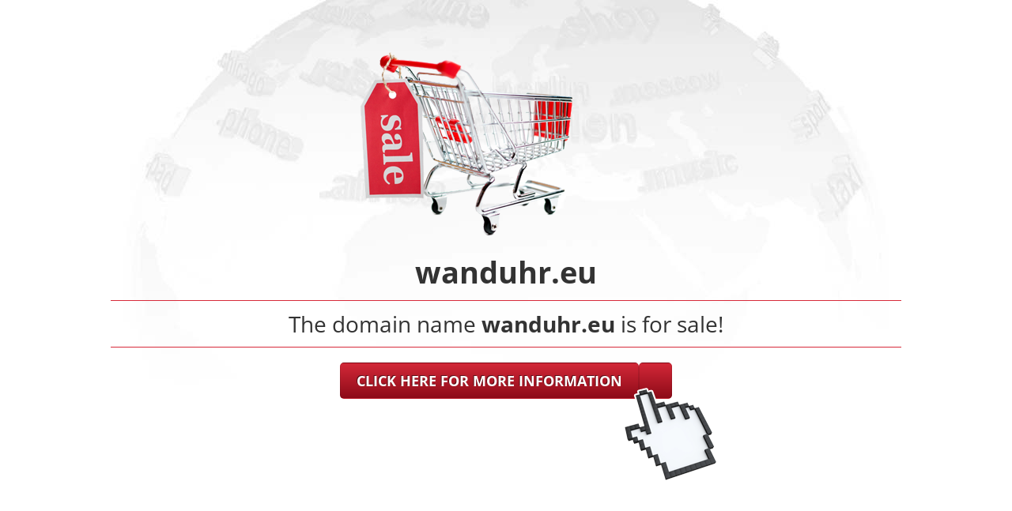

--- FILE ---
content_type: text/html; charset=utf-8
request_url: https://www.domainname.de/sale/wanduhr.eu
body_size: 2299
content:
<!DOCTYPE html PUBLIC "-//W3C//DTD XHTML 1.0 Transitional//EN" "http://www.w3.org/TR/xhtml1/DTD/xhtml1-transitional.dtd">
<html xmlns="http://www.w3.org/1999/xhtml">
<head>
<meta http-equiv="Content-Type" content="text/html; charset=utf-8" />
<title>[EN]: wanduhr.eu - wanduhr</title>
<meta name="keywords" content="[EN]: domain for sale, domain zu verkaufen, domainhandel, wanduhr.eu, wanduhr" />
<meta name="description" content="[EN]: Diese Domain steht zum Verkauf. wanduhr" />
<meta name="robots" content="noindex, nofollow, noarchive" />

    <link href="/design/dn2020/fonts.css?_=2" rel="stylesheet">

<style>
body,html,div,p,span,h1,h2,h3,h4,h5,h6,ul,li{
	margin:0;
	padding:0;
	color:#333;
	}
a{
	color:#fff;
	text-decoration:none;
	font-size:18px;
	font-family: 'Open Sans', Arial, sans-serif;
	font-weight: 700;
	text-shadow:-1px -1px rgba(0,0,0,.5);
	}
.wrapper{
	margin:0 auto;
	width:1000px;
	background-image:url(https://www.domainname.de/data/market.sl/img/_global/saleslander-bg.jpg);
	background-repeat:no-repeat;
}
.domain-sale{
	margin: 0 auto;
	width: 400px;
	padding-top: 50px;
	}
.domain-name{
	margin: 0 auto;
	width: 1000px;
	text-align: center;
	font-size: 38px;
	font-family: 'Open Sans', Arial, sans-serif;
	font-weight: 700;
	padding: 10px 0 10px 0;
	}
.domain-text{
	text-align:center;
	font-size: 28px;
	font-family: 'Open Sans', Arial, sans-serif;
	font-weight: 400;
	padding:10px 0 10px 0;
	margin-bottom:30px;
	border-top:1px solid #d72a3a;
	border-bottom:1px solid #d72a3a;
	}
.domain-kaufen-button{
	padding:10px 20px 10px 20px;
	background: #d32838; /* Old browsers */
/* IE9 SVG, needs conditional override of 'filter' to 'none' */
background: url([data-uri]);
background: -moz-linear-gradient(top,  #d32838 0%, #8d0b18 100%); /* FF3.6+ */
background: -webkit-gradient(linear, left top, left bottom, color-stop(0%,#d32838), color-stop(100%,#8d0b18)); /* Chrome,Safari4+ */
background: -webkit-linear-gradient(top,  #d32838 0%,#8d0b18 100%); /* Chrome10+,Safari5.1+ */
background: -o-linear-gradient(top,  #d32838 0%,#8d0b18 100%); /* Opera 11.10+ */
background: -ms-linear-gradient(top,  #d32838 0%,#8d0b18 100%); /* IE10+ */
background: linear-gradient(to bottom,  #d32838 0%,#8d0b18 100%); /* W3C */
filter: progid:DXImageTransform.Microsoft.gradient( startColorstr='#d32838', endColorstr='#8d0b18',GradientType=0 ); /* IE6-8 */
-moz-border-radius-topleft: 5px;
-moz-border-radius-topright:5px;
-moz-border-radius-bottomleft:5px;
-moz-border-radius-bottomright:5px;
-webkit-border-top-left-radius:5px;
-webkit-border-top-right-radius:5px;
-webkit-border-bottom-left-radius:5px;
-webkit-border-bottom-right-radius:5px;
border-top-left-radius:5px;
border-top-right-radius:5px;
border-bottom-left-radius:5px;
border-bottom-right-radius:5px;
border:1px solid rgba(0,0,0,.1);
	}
.domain-kaufen-button:hover{
background: #d10617; /* Old browsers */
/* IE9 SVG, needs conditional override of 'filter' to 'none' */
background: url([data-uri]);
background: -moz-linear-gradient(top,  #d10617 0%, #77090b 100%); /* FF3.6+ */
background: -webkit-gradient(linear, left top, left bottom, color-stop(0%,#d10617), color-stop(100%,#77090b)); /* Chrome,Safari4+ */
background: -webkit-linear-gradient(top,  #d10617 0%,#77090b 100%); /* Chrome10+,Safari5.1+ */
background: -o-linear-gradient(top,  #d10617 0%,#77090b 100%); /* Opera 11.10+ */
background: -ms-linear-gradient(top,  #d10617 0%,#77090b 100%); /* IE10+ */
background: linear-gradient(to bottom,  #d10617 0%,#77090b 100%); /* W3C */
filter: progid:DXImageTransform.Microsoft.gradient( startColorstr='#d10617', endColorstr='#77090b',GradientType=0 ); /* IE6-8 */
	}
.domain-sale-hand{
	width:140px;
	height:138px;
	padding-bottom:10px;
	padding-left:420px;
	margin-top:-10px;
	top:485px;
	z-index:10;
	}
.domain-kaufen-button1 {	padding:10px 20px 10px 20px;
	background: #d32838; /* Old browsers */
/* IE9 SVG, needs conditional override of 'filter' to 'none' */
background: url([data-uri]);
background: -moz-linear-gradient(top,  #d32838 0%, #8d0b18 100%); /* FF3.6+ */
background: -webkit-gradient(linear, left top, left bottom, color-stop(0%,#d32838), color-stop(100%,#8d0b18)); /* Chrome,Safari4+ */
background: -webkit-linear-gradient(top,  #d32838 0%,#8d0b18 100%); /* Chrome10+,Safari5.1+ */
background: -o-linear-gradient(top,  #d32838 0%,#8d0b18 100%); /* Opera 11.10+ */
background: -ms-linear-gradient(top,  #d32838 0%,#8d0b18 100%); /* IE10+ */
background: linear-gradient(to bottom,  #d32838 0%,#8d0b18 100%); /* W3C */
filter: progid:DXImageTransform.Microsoft.gradient( startColorstr='#d32838', endColorstr='#8d0b18',GradientType=0 ); /* IE6-8 */
-moz-border-radius-topleft: 5px;
-moz-border-radius-topright:5px;
-moz-border-radius-bottomleft:5px;
-moz-border-radius-bottomright:5px;
-webkit-border-top-left-radius:5px;
-webkit-border-top-right-radius:5px;
-webkit-border-bottom-left-radius:5px;
-webkit-border-bottom-right-radius:5px;
border-top-left-radius:5px;
border-top-right-radius:5px;
border-bottom-left-radius:5px;
border-bottom-right-radius:5px;
border:1px solid rgba(0,0,0,.1);
}
</style>
</head>
<body>
<div class="wrapper">
		<div class="domain-sale"><img src="https://www.domainname.de/data/market.sl/img/_global/domain-sale-cart.png" alt="[EN]: Domain wanduhr.eu steht zum Verkauf" title="[EN]: Domain wanduhr.eu steht zum Verkauf"/></div>
        <div class="domain-name">wanduhr.eu</div>
  		<div class="domain-text">The domain name <strong>wanduhr.eu</strong> is for sale!</div>
        <div align="center"><a href="https://www.domainname.de/marketplace/wanduhr.eu" class="domain-kaufen-button1">CLICK HERE FOR MORE INFORMATION</a><a href="https://www.domainname.de/marketplace/wanduhr.eu" class="domain-kaufen-button"></a>
  <div class="domain-sale-hand"><img src="https://www.domainname.de/data/market.sl/img/_global/domain-buy-hand.png" /></div></div>
</div>
<script type="text/javascript">
  (function(i,s,o,g,r,a,m){i['GoogleAnalyticsObject']=r;i[r]=i[r]||function(){
  (i[r].q=i[r].q||[]).push(arguments)},i[r].l=1*new Date();a=s.createElement(o),
  m=s.getElementsByTagName(o)[0];a.async=1;a.src=g;m.parentNode.insertBefore(a,m)
  })(window,document,'script','//www.google-analytics.com/analytics.js','ga');
  ga('create', 'UA-41752362-1', 'domainname.de');
  ga('send', 'pageview');
</script>
<script type="text/javascript">
var _gaq = _gaq || [];
_gaq.push(['_setAccount', 'UA-32767511-1']);
_gaq.push(['_trackPageview']);
(function() {
var ga = document.createElement('script'); ga.type = 'text/javascript'; ga.async = true;
ga.src = ('https:' == document.location.protocol ? 'https://ssl' : 'http://www') + '.google-analytics.com/ga.js';
var s = document.getElementsByTagName('script')[0]; s.parentNode.insertBefore(ga, s);
})();
</script>
</body>
</html>

--- FILE ---
content_type: text/css
request_url: https://www.domainname.de/design/dn2020/fonts.css?_=2
body_size: 1897
content:
/* jost-100 - latin-ext_latin */
@font-face {
  font-family: 'Jost';
  font-style: normal;
  font-weight: 100;
  src: url('/design/fonts/jost-v14-latin-ext_latin-100.eot'); /* IE9 Compat Modes */
  src: local(''),
       url('/design/fonts/jost-v14-latin-ext_latin-100.eot?#iefix') format('embedded-opentype'), /* IE6-IE8 */
       url('/design/fonts/jost-v14-latin-ext_latin-100.woff2') format('woff2'), /* Super Modern Browsers */
       url('/design/fonts/jost-v14-latin-ext_latin-100.woff') format('woff'), /* Modern Browsers */
       url('/design/fonts/jost-v14-latin-ext_latin-100.ttf') format('truetype'), /* Safari, Android, iOS */
       url('/design/fonts/jost-v14-latin-ext_latin-100.svg#Jost') format('svg'); /* Legacy iOS */
}

/* jost-200 - latin-ext_latin */
@font-face {
  font-family: 'Jost';
  font-style: normal;
  font-weight: 200;
  src: url('/design/fonts/jost-v14-latin-ext_latin-200.eot'); /* IE9 Compat Modes */
  src: local(''),
       url('/design/fonts/jost-v14-latin-ext_latin-200.eot?#iefix') format('embedded-opentype'), /* IE6-IE8 */
       url('/design/fonts/jost-v14-latin-ext_latin-200.woff2') format('woff2'), /* Super Modern Browsers */
       url('/design/fonts/jost-v14-latin-ext_latin-200.woff') format('woff'), /* Modern Browsers */
       url('/design/fonts/jost-v14-latin-ext_latin-200.ttf') format('truetype'), /* Safari, Android, iOS */
       url('/design/fonts/jost-v14-latin-ext_latin-200.svg#Jost') format('svg'); /* Legacy iOS */
}

/* jost-300 - latin-ext_latin */
@font-face {
  font-family: 'Jost';
  font-style: normal;
  font-weight: 300;
  src: url('/design/fonts/jost-v14-latin-ext_latin-300.eot'); /* IE9 Compat Modes */
  src: local(''),
       url('/design/fonts/jost-v14-latin-ext_latin-300.eot?#iefix') format('embedded-opentype'), /* IE6-IE8 */
       url('/design/fonts/jost-v14-latin-ext_latin-300.woff2') format('woff2'), /* Super Modern Browsers */
       url('/design/fonts/jost-v14-latin-ext_latin-300.woff') format('woff'), /* Modern Browsers */
       url('/design/fonts/jost-v14-latin-ext_latin-300.ttf') format('truetype'), /* Safari, Android, iOS */
       url('/design/fonts/jost-v14-latin-ext_latin-300.svg#Jost') format('svg'); /* Legacy iOS */
}

/* jost-regular - latin-ext_latin */
@font-face {
  font-family: 'Jost';
  font-style: normal;
  font-weight: 400;
  src: url('/design/fonts/jost-v14-latin-ext_latin-regular.eot'); /* IE9 Compat Modes */
  src: local(''),
       url('/design/fonts/jost-v14-latin-ext_latin-regular.eot?#iefix') format('embedded-opentype'), /* IE6-IE8 */
       url('/design/fonts/jost-v14-latin-ext_latin-regular.woff2') format('woff2'), /* Super Modern Browsers */
       url('/design/fonts/jost-v14-latin-ext_latin-regular.woff') format('woff'), /* Modern Browsers */
       url('/design/fonts/jost-v14-latin-ext_latin-regular.ttf') format('truetype'), /* Safari, Android, iOS */
       url('/design/fonts/jost-v14-latin-ext_latin-regular.svg#Jost') format('svg'); /* Legacy iOS */
}

/* jost-500 - latin-ext_latin */
@font-face {
  font-family: 'Jost';
  font-style: normal;
  font-weight: 500;
  src: url('/design/fonts/jost-v14-latin-ext_latin-500.eot'); /* IE9 Compat Modes */
  src: local(''),
       url('/design/fonts/jost-v14-latin-ext_latin-500.eot?#iefix') format('embedded-opentype'), /* IE6-IE8 */
       url('/design/fonts/jost-v14-latin-ext_latin-500.woff2') format('woff2'), /* Super Modern Browsers */
       url('/design/fonts/jost-v14-latin-ext_latin-500.woff') format('woff'), /* Modern Browsers */
       url('/design/fonts/jost-v14-latin-ext_latin-500.ttf') format('truetype'), /* Safari, Android, iOS */
       url('/design/fonts/jost-v14-latin-ext_latin-500.svg#Jost') format('svg'); /* Legacy iOS */
}

/* jost-600 - latin-ext_latin */
@font-face {
  font-family: 'Jost';
  font-style: normal;
  font-weight: 600;
  src: url('/design/fonts/jost-v14-latin-ext_latin-600.eot'); /* IE9 Compat Modes */
  src: local(''),
       url('/design/fonts/jost-v14-latin-ext_latin-600.eot?#iefix') format('embedded-opentype'), /* IE6-IE8 */
       url('/design/fonts/jost-v14-latin-ext_latin-600.woff2') format('woff2'), /* Super Modern Browsers */
       url('/design/fonts/jost-v14-latin-ext_latin-600.woff') format('woff'), /* Modern Browsers */
       url('/design/fonts/jost-v14-latin-ext_latin-600.ttf') format('truetype'), /* Safari, Android, iOS */
       url('/design/fonts/jost-v14-latin-ext_latin-600.svg#Jost') format('svg'); /* Legacy iOS */
}

/* jost-700 - latin-ext_latin */
@font-face {
  font-family: 'Jost';
  font-style: normal;
  font-weight: 700;
  src: url('/design/fonts/jost-v14-latin-ext_latin-700.eot'); /* IE9 Compat Modes */
  src: local(''),
       url('/design/fonts/jost-v14-latin-ext_latin-700.eot?#iefix') format('embedded-opentype'), /* IE6-IE8 */
       url('/design/fonts/jost-v14-latin-ext_latin-700.woff2') format('woff2'), /* Super Modern Browsers */
       url('/design/fonts/jost-v14-latin-ext_latin-700.woff') format('woff'), /* Modern Browsers */
       url('/design/fonts/jost-v14-latin-ext_latin-700.ttf') format('truetype'), /* Safari, Android, iOS */
       url('/design/fonts/jost-v14-latin-ext_latin-700.svg#Jost') format('svg'); /* Legacy iOS */
}

/* jost-800 - latin-ext_latin */
@font-face {
  font-family: 'Jost';
  font-style: normal;
  font-weight: 800;
  src: url('/design/fonts/jost-v14-latin-ext_latin-800.eot'); /* IE9 Compat Modes */
  src: local(''),
       url('/design/fonts/jost-v14-latin-ext_latin-800.eot?#iefix') format('embedded-opentype'), /* IE6-IE8 */
       url('/design/fonts/jost-v14-latin-ext_latin-800.woff2') format('woff2'), /* Super Modern Browsers */
       url('/design/fonts/jost-v14-latin-ext_latin-800.woff') format('woff'), /* Modern Browsers */
       url('/design/fonts/jost-v14-latin-ext_latin-800.ttf') format('truetype'), /* Safari, Android, iOS */
       url('/design/fonts/jost-v14-latin-ext_latin-800.svg#Jost') format('svg'); /* Legacy iOS */
}

/* jost-900 - latin-ext_latin */
@font-face {
  font-family: 'Jost';
  font-style: normal;
  font-weight: 900;
  src: url('/design/fonts/jost-v14-latin-ext_latin-900.eot'); /* IE9 Compat Modes */
  src: local(''),
       url('/design/fonts/jost-v14-latin-ext_latin-900.eot?#iefix') format('embedded-opentype'), /* IE6-IE8 */
       url('/design/fonts/jost-v14-latin-ext_latin-900.woff2') format('woff2'), /* Super Modern Browsers */
       url('/design/fonts/jost-v14-latin-ext_latin-900.woff') format('woff'), /* Modern Browsers */
       url('/design/fonts/jost-v14-latin-ext_latin-900.ttf') format('truetype'), /* Safari, Android, iOS */
       url('/design/fonts/jost-v14-latin-ext_latin-900.svg#Jost') format('svg'); /* Legacy iOS */
}

/* jost-100italic - latin-ext_latin */
@font-face {
  font-family: 'Jost';
  font-style: italic;
  font-weight: 100;
  src: url('/design/fonts/jost-v14-latin-ext_latin-100italic.eot'); /* IE9 Compat Modes */
  src: local(''),
       url('/design/fonts/jost-v14-latin-ext_latin-100italic.eot?#iefix') format('embedded-opentype'), /* IE6-IE8 */
       url('/design/fonts/jost-v14-latin-ext_latin-100italic.woff2') format('woff2'), /* Super Modern Browsers */
       url('/design/fonts/jost-v14-latin-ext_latin-100italic.woff') format('woff'), /* Modern Browsers */
       url('/design/fonts/jost-v14-latin-ext_latin-100italic.ttf') format('truetype'), /* Safari, Android, iOS */
       url('/design/fonts/jost-v14-latin-ext_latin-100italic.svg#Jost') format('svg'); /* Legacy iOS */
}

/* jost-200italic - latin-ext_latin */
@font-face {
  font-family: 'Jost';
  font-style: italic;
  font-weight: 200;
  src: url('/design/fonts/jost-v14-latin-ext_latin-200italic.eot'); /* IE9 Compat Modes */
  src: local(''),
       url('/design/fonts/jost-v14-latin-ext_latin-200italic.eot?#iefix') format('embedded-opentype'), /* IE6-IE8 */
       url('/design/fonts/jost-v14-latin-ext_latin-200italic.woff2') format('woff2'), /* Super Modern Browsers */
       url('/design/fonts/jost-v14-latin-ext_latin-200italic.woff') format('woff'), /* Modern Browsers */
       url('/design/fonts/jost-v14-latin-ext_latin-200italic.ttf') format('truetype'), /* Safari, Android, iOS */
       url('/design/fonts/jost-v14-latin-ext_latin-200italic.svg#Jost') format('svg'); /* Legacy iOS */
}

/* jost-300italic - latin-ext_latin */
@font-face {
  font-family: 'Jost';
  font-style: italic;
  font-weight: 300;
  src: url('/design/fonts/jost-v14-latin-ext_latin-300italic.eot'); /* IE9 Compat Modes */
  src: local(''),
       url('/design/fonts/jost-v14-latin-ext_latin-300italic.eot?#iefix') format('embedded-opentype'), /* IE6-IE8 */
       url('/design/fonts/jost-v14-latin-ext_latin-300italic.woff2') format('woff2'), /* Super Modern Browsers */
       url('/design/fonts/jost-v14-latin-ext_latin-300italic.woff') format('woff'), /* Modern Browsers */
       url('/design/fonts/jost-v14-latin-ext_latin-300italic.ttf') format('truetype'), /* Safari, Android, iOS */
       url('/design/fonts/jost-v14-latin-ext_latin-300italic.svg#Jost') format('svg'); /* Legacy iOS */
}

/* jost-italic - latin-ext_latin */
@font-face {
  font-family: 'Jost';
  font-style: italic;
  font-weight: 400;
  src: url('/design/fonts/jost-v14-latin-ext_latin-italic.eot'); /* IE9 Compat Modes */
  src: local(''),
       url('/design/fonts/jost-v14-latin-ext_latin-italic.eot?#iefix') format('embedded-opentype'), /* IE6-IE8 */
       url('/design/fonts/jost-v14-latin-ext_latin-italic.woff2') format('woff2'), /* Super Modern Browsers */
       url('/design/fonts/jost-v14-latin-ext_latin-italic.woff') format('woff'), /* Modern Browsers */
       url('/design/fonts/jost-v14-latin-ext_latin-italic.ttf') format('truetype'), /* Safari, Android, iOS */
       url('/design/fonts/jost-v14-latin-ext_latin-italic.svg#Jost') format('svg'); /* Legacy iOS */
}

/* jost-500italic - latin-ext_latin */
@font-face {
  font-family: 'Jost';
  font-style: italic;
  font-weight: 500;
  src: url('/design/fonts/jost-v14-latin-ext_latin-500italic.eot'); /* IE9 Compat Modes */
  src: local(''),
       url('/design/fonts/jost-v14-latin-ext_latin-500italic.eot?#iefix') format('embedded-opentype'), /* IE6-IE8 */
       url('/design/fonts/jost-v14-latin-ext_latin-500italic.woff2') format('woff2'), /* Super Modern Browsers */
       url('/design/fonts/jost-v14-latin-ext_latin-500italic.woff') format('woff'), /* Modern Browsers */
       url('/design/fonts/jost-v14-latin-ext_latin-500italic.ttf') format('truetype'), /* Safari, Android, iOS */
       url('/design/fonts/jost-v14-latin-ext_latin-500italic.svg#Jost') format('svg'); /* Legacy iOS */
}

/* jost-600italic - latin-ext_latin */
@font-face {
  font-family: 'Jost';
  font-style: italic;
  font-weight: 600;
  src: url('/design/fonts/jost-v14-latin-ext_latin-600italic.eot'); /* IE9 Compat Modes */
  src: local(''),
       url('/design/fonts/jost-v14-latin-ext_latin-600italic.eot?#iefix') format('embedded-opentype'), /* IE6-IE8 */
       url('/design/fonts/jost-v14-latin-ext_latin-600italic.woff2') format('woff2'), /* Super Modern Browsers */
       url('/design/fonts/jost-v14-latin-ext_latin-600italic.woff') format('woff'), /* Modern Browsers */
       url('/design/fonts/jost-v14-latin-ext_latin-600italic.ttf') format('truetype'), /* Safari, Android, iOS */
       url('/design/fonts/jost-v14-latin-ext_latin-600italic.svg#Jost') format('svg'); /* Legacy iOS */
}

/* jost-700italic - latin-ext_latin */
@font-face {
  font-family: 'Jost';
  font-style: italic;
  font-weight: 700;
  src: url('/design/fonts/jost-v14-latin-ext_latin-700italic.eot'); /* IE9 Compat Modes */
  src: local(''),
       url('/design/fonts/jost-v14-latin-ext_latin-700italic.eot?#iefix') format('embedded-opentype'), /* IE6-IE8 */
       url('/design/fonts/jost-v14-latin-ext_latin-700italic.woff2') format('woff2'), /* Super Modern Browsers */
       url('/design/fonts/jost-v14-latin-ext_latin-700italic.woff') format('woff'), /* Modern Browsers */
       url('/design/fonts/jost-v14-latin-ext_latin-700italic.ttf') format('truetype'), /* Safari, Android, iOS */
       url('/design/fonts/jost-v14-latin-ext_latin-700italic.svg#Jost') format('svg'); /* Legacy iOS */
}

/* jost-900italic - latin-ext_latin */
@font-face {
  font-family: 'Jost';
  font-style: italic;
  font-weight: 900;
  src: url('/design/fonts/jost-v14-latin-ext_latin-900italic.eot'); /* IE9 Compat Modes */
  src: local(''),
       url('/design/fonts/jost-v14-latin-ext_latin-900italic.eot?#iefix') format('embedded-opentype'), /* IE6-IE8 */
       url('/design/fonts/jost-v14-latin-ext_latin-900italic.woff2') format('woff2'), /* Super Modern Browsers */
       url('/design/fonts/jost-v14-latin-ext_latin-900italic.woff') format('woff'), /* Modern Browsers */
       url('/design/fonts/jost-v14-latin-ext_latin-900italic.ttf') format('truetype'), /* Safari, Android, iOS */
       url('/design/fonts/jost-v14-latin-ext_latin-900italic.svg#Jost') format('svg'); /* Legacy iOS */
}

/* jost-800italic - latin-ext_latin */
@font-face {
  font-family: 'Jost';
  font-style: italic;
  font-weight: 800;
  src: url('/design/fonts/jost-v14-latin-ext_latin-800italic.eot'); /* IE9 Compat Modes */
  src: local(''),
       url('/design/fonts/jost-v14-latin-ext_latin-800italic.eot?#iefix') format('embedded-opentype'), /* IE6-IE8 */
       url('/design/fonts/jost-v14-latin-ext_latin-800italic.woff2') format('woff2'), /* Super Modern Browsers */
       url('/design/fonts/jost-v14-latin-ext_latin-800italic.woff') format('woff'), /* Modern Browsers */
       url('/design/fonts/jost-v14-latin-ext_latin-800italic.ttf') format('truetype'), /* Safari, Android, iOS */
       url('/design/fonts/jost-v14-latin-ext_latin-800italic.svg#Jost') format('svg'); /* Legacy iOS */
}

/* nunito-200 - latin-ext_latin */
@font-face {
  font-family: 'Nunito';
  font-style: normal;
  font-weight: 200;
  src: url('/design/fonts/nunito-v25-latin-ext_latin-200.eot'); /* IE9 Compat Modes */
  src: local(''),
       url('/design/fonts/nunito-v25-latin-ext_latin-200.eot?#iefix') format('embedded-opentype'), /* IE6-IE8 */
       url('/design/fonts/nunito-v25-latin-ext_latin-200.woff2') format('woff2'), /* Super Modern Browsers */
       url('/design/fonts/nunito-v25-latin-ext_latin-200.woff') format('woff'), /* Modern Browsers */
       url('/design/fonts/nunito-v25-latin-ext_latin-200.ttf') format('truetype'), /* Safari, Android, iOS */
       url('/design/fonts/nunito-v25-latin-ext_latin-200.svg#Nunito') format('svg'); /* Legacy iOS */
}

/* nunito-300 - latin-ext_latin */
@font-face {
  font-family: 'Nunito';
  font-style: normal;
  font-weight: 300;
  src: url('/design/fonts/nunito-v25-latin-ext_latin-300.eot'); /* IE9 Compat Modes */
  src: local(''),
       url('/design/fonts/nunito-v25-latin-ext_latin-300.eot?#iefix') format('embedded-opentype'), /* IE6-IE8 */
       url('/design/fonts/nunito-v25-latin-ext_latin-300.woff2') format('woff2'), /* Super Modern Browsers */
       url('/design/fonts/nunito-v25-latin-ext_latin-300.woff') format('woff'), /* Modern Browsers */
       url('/design/fonts/nunito-v25-latin-ext_latin-300.ttf') format('truetype'), /* Safari, Android, iOS */
       url('/design/fonts/nunito-v25-latin-ext_latin-300.svg#Nunito') format('svg'); /* Legacy iOS */
}

/* nunito-regular - latin-ext_latin */
@font-face {
  font-family: 'Nunito';
  font-style: normal;
  font-weight: 400;
  src: url('/design/fonts/nunito-v25-latin-ext_latin-regular.eot'); /* IE9 Compat Modes */
  src: local(''),
       url('/design/fonts/nunito-v25-latin-ext_latin-regular.eot?#iefix') format('embedded-opentype'), /* IE6-IE8 */
       url('/design/fonts/nunito-v25-latin-ext_latin-regular.woff2') format('woff2'), /* Super Modern Browsers */
       url('/design/fonts/nunito-v25-latin-ext_latin-regular.woff') format('woff'), /* Modern Browsers */
       url('/design/fonts/nunito-v25-latin-ext_latin-regular.ttf') format('truetype'), /* Safari, Android, iOS */
       url('/design/fonts/nunito-v25-latin-ext_latin-regular.svg#Nunito') format('svg'); /* Legacy iOS */
}

/* nunito-500 - latin-ext_latin */
@font-face {
  font-family: 'Nunito';
  font-style: normal;
  font-weight: 500;
  src: url('/design/fonts/nunito-v25-latin-ext_latin-500.eot'); /* IE9 Compat Modes */
  src: local(''),
       url('/design/fonts/nunito-v25-latin-ext_latin-500.eot?#iefix') format('embedded-opentype'), /* IE6-IE8 */
       url('/design/fonts/nunito-v25-latin-ext_latin-500.woff2') format('woff2'), /* Super Modern Browsers */
       url('/design/fonts/nunito-v25-latin-ext_latin-500.woff') format('woff'), /* Modern Browsers */
       url('/design/fonts/nunito-v25-latin-ext_latin-500.ttf') format('truetype'), /* Safari, Android, iOS */
       url('/design/fonts/nunito-v25-latin-ext_latin-500.svg#Nunito') format('svg'); /* Legacy iOS */
}

/* nunito-600 - latin-ext_latin */
@font-face {
  font-family: 'Nunito';
  font-style: normal;
  font-weight: 600;
  src: url('/design/fonts/nunito-v25-latin-ext_latin-600.eot'); /* IE9 Compat Modes */
  src: local(''),
       url('/design/fonts/nunito-v25-latin-ext_latin-600.eot?#iefix') format('embedded-opentype'), /* IE6-IE8 */
       url('/design/fonts/nunito-v25-latin-ext_latin-600.woff2') format('woff2'), /* Super Modern Browsers */
       url('/design/fonts/nunito-v25-latin-ext_latin-600.woff') format('woff'), /* Modern Browsers */
       url('/design/fonts/nunito-v25-latin-ext_latin-600.ttf') format('truetype'), /* Safari, Android, iOS */
       url('/design/fonts/nunito-v25-latin-ext_latin-600.svg#Nunito') format('svg'); /* Legacy iOS */
}

/* nunito-700 - latin-ext_latin */
@font-face {
  font-family: 'Nunito';
  font-style: normal;
  font-weight: 700;
  src: url('/design/fonts/nunito-v25-latin-ext_latin-700.eot'); /* IE9 Compat Modes */
  src: local(''),
       url('/design/fonts/nunito-v25-latin-ext_latin-700.eot?#iefix') format('embedded-opentype'), /* IE6-IE8 */
       url('/design/fonts/nunito-v25-latin-ext_latin-700.woff2') format('woff2'), /* Super Modern Browsers */
       url('/design/fonts/nunito-v25-latin-ext_latin-700.woff') format('woff'), /* Modern Browsers */
       url('/design/fonts/nunito-v25-latin-ext_latin-700.ttf') format('truetype'), /* Safari, Android, iOS */
       url('/design/fonts/nunito-v25-latin-ext_latin-700.svg#Nunito') format('svg'); /* Legacy iOS */
}

/* nunito-800 - latin-ext_latin */
@font-face {
  font-family: 'Nunito';
  font-style: normal;
  font-weight: 800;
  src: url('/design/fonts/nunito-v25-latin-ext_latin-800.eot'); /* IE9 Compat Modes */
  src: local(''),
       url('/design/fonts/nunito-v25-latin-ext_latin-800.eot?#iefix') format('embedded-opentype'), /* IE6-IE8 */
       url('/design/fonts/nunito-v25-latin-ext_latin-800.woff2') format('woff2'), /* Super Modern Browsers */
       url('/design/fonts/nunito-v25-latin-ext_latin-800.woff') format('woff'), /* Modern Browsers */
       url('/design/fonts/nunito-v25-latin-ext_latin-800.ttf') format('truetype'), /* Safari, Android, iOS */
       url('/design/fonts/nunito-v25-latin-ext_latin-800.svg#Nunito') format('svg'); /* Legacy iOS */
}

/* nunito-900 - latin-ext_latin */
@font-face {
  font-family: 'Nunito';
  font-style: normal;
  font-weight: 900;
  src: url('/design/fonts/nunito-v25-latin-ext_latin-900.eot'); /* IE9 Compat Modes */
  src: local(''),
       url('/design/fonts/nunito-v25-latin-ext_latin-900.eot?#iefix') format('embedded-opentype'), /* IE6-IE8 */
       url('/design/fonts/nunito-v25-latin-ext_latin-900.woff2') format('woff2'), /* Super Modern Browsers */
       url('/design/fonts/nunito-v25-latin-ext_latin-900.woff') format('woff'), /* Modern Browsers */
       url('/design/fonts/nunito-v25-latin-ext_latin-900.ttf') format('truetype'), /* Safari, Android, iOS */
       url('/design/fonts/nunito-v25-latin-ext_latin-900.svg#Nunito') format('svg'); /* Legacy iOS */
}

/* nunito-200italic - latin-ext_latin */
@font-face {
  font-family: 'Nunito';
  font-style: italic;
  font-weight: 200;
  src: url('/design/fonts/nunito-v25-latin-ext_latin-200italic.eot'); /* IE9 Compat Modes */
  src: local(''),
       url('/design/fonts/nunito-v25-latin-ext_latin-200italic.eot?#iefix') format('embedded-opentype'), /* IE6-IE8 */
       url('/design/fonts/nunito-v25-latin-ext_latin-200italic.woff2') format('woff2'), /* Super Modern Browsers */
       url('/design/fonts/nunito-v25-latin-ext_latin-200italic.woff') format('woff'), /* Modern Browsers */
       url('/design/fonts/nunito-v25-latin-ext_latin-200italic.ttf') format('truetype'), /* Safari, Android, iOS */
       url('/design/fonts/nunito-v25-latin-ext_latin-200italic.svg#Nunito') format('svg'); /* Legacy iOS */
}

/* nunito-300italic - latin-ext_latin */
@font-face {
  font-family: 'Nunito';
  font-style: italic;
  font-weight: 300;
  src: url('/design/fonts/nunito-v25-latin-ext_latin-300italic.eot'); /* IE9 Compat Modes */
  src: local(''),
       url('/design/fonts/nunito-v25-latin-ext_latin-300italic.eot?#iefix') format('embedded-opentype'), /* IE6-IE8 */
       url('/design/fonts/nunito-v25-latin-ext_latin-300italic.woff2') format('woff2'), /* Super Modern Browsers */
       url('/design/fonts/nunito-v25-latin-ext_latin-300italic.woff') format('woff'), /* Modern Browsers */
       url('/design/fonts/nunito-v25-latin-ext_latin-300italic.ttf') format('truetype'), /* Safari, Android, iOS */
       url('/design/fonts/nunito-v25-latin-ext_latin-300italic.svg#Nunito') format('svg'); /* Legacy iOS */
}

/* nunito-italic - latin-ext_latin */
@font-face {
  font-family: 'Nunito';
  font-style: italic;
  font-weight: 400;
  src: url('/design/fonts/nunito-v25-latin-ext_latin-italic.eot'); /* IE9 Compat Modes */
  src: local(''),
       url('/design/fonts/nunito-v25-latin-ext_latin-italic.eot?#iefix') format('embedded-opentype'), /* IE6-IE8 */
       url('/design/fonts/nunito-v25-latin-ext_latin-italic.woff2') format('woff2'), /* Super Modern Browsers */
       url('/design/fonts/nunito-v25-latin-ext_latin-italic.woff') format('woff'), /* Modern Browsers */
       url('/design/fonts/nunito-v25-latin-ext_latin-italic.ttf') format('truetype'), /* Safari, Android, iOS */
       url('/design/fonts/nunito-v25-latin-ext_latin-italic.svg#Nunito') format('svg'); /* Legacy iOS */
}

/* nunito-500italic - latin-ext_latin */
@font-face {
  font-family: 'Nunito';
  font-style: italic;
  font-weight: 500;
  src: url('/design/fonts/nunito-v25-latin-ext_latin-500italic.eot'); /* IE9 Compat Modes */
  src: local(''),
       url('/design/fonts/nunito-v25-latin-ext_latin-500italic.eot?#iefix') format('embedded-opentype'), /* IE6-IE8 */
       url('/design/fonts/nunito-v25-latin-ext_latin-500italic.woff2') format('woff2'), /* Super Modern Browsers */
       url('/design/fonts/nunito-v25-latin-ext_latin-500italic.woff') format('woff'), /* Modern Browsers */
       url('/design/fonts/nunito-v25-latin-ext_latin-500italic.ttf') format('truetype'), /* Safari, Android, iOS */
       url('/design/fonts/nunito-v25-latin-ext_latin-500italic.svg#Nunito') format('svg'); /* Legacy iOS */
}

/* nunito-600italic - latin-ext_latin */
@font-face {
  font-family: 'Nunito';
  font-style: italic;
  font-weight: 600;
  src: url('/design/fonts/nunito-v25-latin-ext_latin-600italic.eot'); /* IE9 Compat Modes */
  src: local(''),
       url('/design/fonts/nunito-v25-latin-ext_latin-600italic.eot?#iefix') format('embedded-opentype'), /* IE6-IE8 */
       url('/design/fonts/nunito-v25-latin-ext_latin-600italic.woff2') format('woff2'), /* Super Modern Browsers */
       url('/design/fonts/nunito-v25-latin-ext_latin-600italic.woff') format('woff'), /* Modern Browsers */
       url('/design/fonts/nunito-v25-latin-ext_latin-600italic.ttf') format('truetype'), /* Safari, Android, iOS */
       url('/design/fonts/nunito-v25-latin-ext_latin-600italic.svg#Nunito') format('svg'); /* Legacy iOS */
}

/* nunito-700italic - latin-ext_latin */
@font-face {
  font-family: 'Nunito';
  font-style: italic;
  font-weight: 700;
  src: url('/design/fonts/nunito-v25-latin-ext_latin-700italic.eot'); /* IE9 Compat Modes */
  src: local(''),
       url('/design/fonts/nunito-v25-latin-ext_latin-700italic.eot?#iefix') format('embedded-opentype'), /* IE6-IE8 */
       url('/design/fonts/nunito-v25-latin-ext_latin-700italic.woff2') format('woff2'), /* Super Modern Browsers */
       url('/design/fonts/nunito-v25-latin-ext_latin-700italic.woff') format('woff'), /* Modern Browsers */
       url('/design/fonts/nunito-v25-latin-ext_latin-700italic.ttf') format('truetype'), /* Safari, Android, iOS */
       url('/design/fonts/nunito-v25-latin-ext_latin-700italic.svg#Nunito') format('svg'); /* Legacy iOS */
}

/* nunito-800italic - latin-ext_latin */
@font-face {
  font-family: 'Nunito';
  font-style: italic;
  font-weight: 800;
  src: url('/design/fonts/nunito-v25-latin-ext_latin-800italic.eot'); /* IE9 Compat Modes */
  src: local(''),
       url('/design/fonts/nunito-v25-latin-ext_latin-800italic.eot?#iefix') format('embedded-opentype'), /* IE6-IE8 */
       url('/design/fonts/nunito-v25-latin-ext_latin-800italic.woff2') format('woff2'), /* Super Modern Browsers */
       url('/design/fonts/nunito-v25-latin-ext_latin-800italic.woff') format('woff'), /* Modern Browsers */
       url('/design/fonts/nunito-v25-latin-ext_latin-800italic.ttf') format('truetype'), /* Safari, Android, iOS */
       url('/design/fonts/nunito-v25-latin-ext_latin-800italic.svg#Nunito') format('svg'); /* Legacy iOS */
}

/* nunito-900italic - latin-ext_latin */
@font-face {
  font-family: 'Nunito';
  font-style: italic;
  font-weight: 900;
  src: url('/design/fonts/nunito-v25-latin-ext_latin-900italic.eot'); /* IE9 Compat Modes */
  src: local(''),
       url('/design/fonts/nunito-v25-latin-ext_latin-900italic.eot?#iefix') format('embedded-opentype'), /* IE6-IE8 */
       url('/design/fonts/nunito-v25-latin-ext_latin-900italic.woff2') format('woff2'), /* Super Modern Browsers */
       url('/design/fonts/nunito-v25-latin-ext_latin-900italic.woff') format('woff'), /* Modern Browsers */
       url('/design/fonts/nunito-v25-latin-ext_latin-900italic.ttf') format('truetype'), /* Safari, Android, iOS */
       url('/design/fonts/nunito-v25-latin-ext_latin-900italic.svg#Nunito') format('svg'); /* Legacy iOS */
}


/* montserrat-100 - latin-ext_latin */
@font-face {
  font-family: 'Montserrat';
  font-style: normal;
  font-weight: 100;
  src: url('/design/fonts/montserrat-v25-latin-ext_latin-100.eot'); /* IE9 Compat Modes */
  src: local(''),
       url('/design/fonts/montserrat-v25-latin-ext_latin-100.eot?#iefix') format('embedded-opentype'), /* IE6-IE8 */
       url('/design/fonts/montserrat-v25-latin-ext_latin-100.woff2') format('woff2'), /* Super Modern Browsers */
       url('/design/fonts/montserrat-v25-latin-ext_latin-100.woff') format('woff'), /* Modern Browsers */
       url('/design/fonts/montserrat-v25-latin-ext_latin-100.ttf') format('truetype'), /* Safari, Android, iOS */
       url('/design/fonts/montserrat-v25-latin-ext_latin-100.svg#Montserrat') format('svg'); /* Legacy iOS */
}

/* montserrat-200 - latin-ext_latin */
@font-face {
  font-family: 'Montserrat';
  font-style: normal;
  font-weight: 200;
  src: url('/design/fonts/montserrat-v25-latin-ext_latin-200.eot'); /* IE9 Compat Modes */
  src: local(''),
       url('/design/fonts/montserrat-v25-latin-ext_latin-200.eot?#iefix') format('embedded-opentype'), /* IE6-IE8 */
       url('/design/fonts/montserrat-v25-latin-ext_latin-200.woff2') format('woff2'), /* Super Modern Browsers */
       url('/design/fonts/montserrat-v25-latin-ext_latin-200.woff') format('woff'), /* Modern Browsers */
       url('/design/fonts/montserrat-v25-latin-ext_latin-200.ttf') format('truetype'), /* Safari, Android, iOS */
       url('/design/fonts/montserrat-v25-latin-ext_latin-200.svg#Montserrat') format('svg'); /* Legacy iOS */
}

/* montserrat-300 - latin-ext_latin */
@font-face {
  font-family: 'Montserrat';
  font-style: normal;
  font-weight: 300;
  src: url('/design/fonts/montserrat-v25-latin-ext_latin-300.eot'); /* IE9 Compat Modes */
  src: local(''),
       url('/design/fonts/montserrat-v25-latin-ext_latin-300.eot?#iefix') format('embedded-opentype'), /* IE6-IE8 */
       url('/design/fonts/montserrat-v25-latin-ext_latin-300.woff2') format('woff2'), /* Super Modern Browsers */
       url('/design/fonts/montserrat-v25-latin-ext_latin-300.woff') format('woff'), /* Modern Browsers */
       url('/design/fonts/montserrat-v25-latin-ext_latin-300.ttf') format('truetype'), /* Safari, Android, iOS */
       url('/design/fonts/montserrat-v25-latin-ext_latin-300.svg#Montserrat') format('svg'); /* Legacy iOS */
}

/* montserrat-regular - latin-ext_latin */
@font-face {
  font-family: 'Montserrat';
  font-style: normal;
  font-weight: 400;
  src: url('/design/fonts/montserrat-v25-latin-ext_latin-regular.eot'); /* IE9 Compat Modes */
  src: local(''),
       url('/design/fonts/montserrat-v25-latin-ext_latin-regular.eot?#iefix') format('embedded-opentype'), /* IE6-IE8 */
       url('/design/fonts/montserrat-v25-latin-ext_latin-regular.woff2') format('woff2'), /* Super Modern Browsers */
       url('/design/fonts/montserrat-v25-latin-ext_latin-regular.woff') format('woff'), /* Modern Browsers */
       url('/design/fonts/montserrat-v25-latin-ext_latin-regular.ttf') format('truetype'), /* Safari, Android, iOS */
       url('/design/fonts/montserrat-v25-latin-ext_latin-regular.svg#Montserrat') format('svg'); /* Legacy iOS */
}

/* montserrat-500 - latin-ext_latin */
@font-face {
  font-family: 'Montserrat';
  font-style: normal;
  font-weight: 500;
  src: url('/design/fonts/montserrat-v25-latin-ext_latin-500.eot'); /* IE9 Compat Modes */
  src: local(''),
       url('/design/fonts/montserrat-v25-latin-ext_latin-500.eot?#iefix') format('embedded-opentype'), /* IE6-IE8 */
       url('/design/fonts/montserrat-v25-latin-ext_latin-500.woff2') format('woff2'), /* Super Modern Browsers */
       url('/design/fonts/montserrat-v25-latin-ext_latin-500.woff') format('woff'), /* Modern Browsers */
       url('/design/fonts/montserrat-v25-latin-ext_latin-500.ttf') format('truetype'), /* Safari, Android, iOS */
       url('/design/fonts/montserrat-v25-latin-ext_latin-500.svg#Montserrat') format('svg'); /* Legacy iOS */
}

/* montserrat-600 - latin-ext_latin */
@font-face {
  font-family: 'Montserrat';
  font-style: normal;
  font-weight: 600;
  src: url('/design/fonts/montserrat-v25-latin-ext_latin-600.eot'); /* IE9 Compat Modes */
  src: local(''),
       url('/design/fonts/montserrat-v25-latin-ext_latin-600.eot?#iefix') format('embedded-opentype'), /* IE6-IE8 */
       url('/design/fonts/montserrat-v25-latin-ext_latin-600.woff2') format('woff2'), /* Super Modern Browsers */
       url('/design/fonts/montserrat-v25-latin-ext_latin-600.woff') format('woff'), /* Modern Browsers */
       url('/design/fonts/montserrat-v25-latin-ext_latin-600.ttf') format('truetype'), /* Safari, Android, iOS */
       url('/design/fonts/montserrat-v25-latin-ext_latin-600.svg#Montserrat') format('svg'); /* Legacy iOS */
}

/* montserrat-700 - latin-ext_latin */
@font-face {
  font-family: 'Montserrat';
  font-style: normal;
  font-weight: 700;
  src: url('/design/fonts/montserrat-v25-latin-ext_latin-700.eot'); /* IE9 Compat Modes */
  src: local(''),
       url('/design/fonts/montserrat-v25-latin-ext_latin-700.eot?#iefix') format('embedded-opentype'), /* IE6-IE8 */
       url('/design/fonts/montserrat-v25-latin-ext_latin-700.woff2') format('woff2'), /* Super Modern Browsers */
       url('/design/fonts/montserrat-v25-latin-ext_latin-700.woff') format('woff'), /* Modern Browsers */
       url('/design/fonts/montserrat-v25-latin-ext_latin-700.ttf') format('truetype'), /* Safari, Android, iOS */
       url('/design/fonts/montserrat-v25-latin-ext_latin-700.svg#Montserrat') format('svg'); /* Legacy iOS */
}

/* montserrat-800 - latin-ext_latin */
@font-face {
  font-family: 'Montserrat';
  font-style: normal;
  font-weight: 800;
  src: url('/design/fonts/montserrat-v25-latin-ext_latin-800.eot'); /* IE9 Compat Modes */
  src: local(''),
       url('/design/fonts/montserrat-v25-latin-ext_latin-800.eot?#iefix') format('embedded-opentype'), /* IE6-IE8 */
       url('/design/fonts/montserrat-v25-latin-ext_latin-800.woff2') format('woff2'), /* Super Modern Browsers */
       url('/design/fonts/montserrat-v25-latin-ext_latin-800.woff') format('woff'), /* Modern Browsers */
       url('/design/fonts/montserrat-v25-latin-ext_latin-800.ttf') format('truetype'), /* Safari, Android, iOS */
       url('/design/fonts/montserrat-v25-latin-ext_latin-800.svg#Montserrat') format('svg'); /* Legacy iOS */
}

/* montserrat-900 - latin-ext_latin */
@font-face {
  font-family: 'Montserrat';
  font-style: normal;
  font-weight: 900;
  src: url('/design/fonts/montserrat-v25-latin-ext_latin-900.eot'); /* IE9 Compat Modes */
  src: local(''),
       url('/design/fonts/montserrat-v25-latin-ext_latin-900.eot?#iefix') format('embedded-opentype'), /* IE6-IE8 */
       url('/design/fonts/montserrat-v25-latin-ext_latin-900.woff2') format('woff2'), /* Super Modern Browsers */
       url('/design/fonts/montserrat-v25-latin-ext_latin-900.woff') format('woff'), /* Modern Browsers */
       url('/design/fonts/montserrat-v25-latin-ext_latin-900.ttf') format('truetype'), /* Safari, Android, iOS */
       url('/design/fonts/montserrat-v25-latin-ext_latin-900.svg#Montserrat') format('svg'); /* Legacy iOS */
}

/* montserrat-100italic - latin-ext_latin */
@font-face {
  font-family: 'Montserrat';
  font-style: italic;
  font-weight: 100;
  src: url('/design/fonts/montserrat-v25-latin-ext_latin-100italic.eot'); /* IE9 Compat Modes */
  src: local(''),
       url('/design/fonts/montserrat-v25-latin-ext_latin-100italic.eot?#iefix') format('embedded-opentype'), /* IE6-IE8 */
       url('/design/fonts/montserrat-v25-latin-ext_latin-100italic.woff2') format('woff2'), /* Super Modern Browsers */
       url('/design/fonts/montserrat-v25-latin-ext_latin-100italic.woff') format('woff'), /* Modern Browsers */
       url('/design/fonts/montserrat-v25-latin-ext_latin-100italic.ttf') format('truetype'), /* Safari, Android, iOS */
       url('/design/fonts/montserrat-v25-latin-ext_latin-100italic.svg#Montserrat') format('svg'); /* Legacy iOS */
}

/* montserrat-200italic - latin-ext_latin */
@font-face {
  font-family: 'Montserrat';
  font-style: italic;
  font-weight: 200;
  src: url('/design/fonts/montserrat-v25-latin-ext_latin-200italic.eot'); /* IE9 Compat Modes */
  src: local(''),
       url('/design/fonts/montserrat-v25-latin-ext_latin-200italic.eot?#iefix') format('embedded-opentype'), /* IE6-IE8 */
       url('/design/fonts/montserrat-v25-latin-ext_latin-200italic.woff2') format('woff2'), /* Super Modern Browsers */
       url('/design/fonts/montserrat-v25-latin-ext_latin-200italic.woff') format('woff'), /* Modern Browsers */
       url('/design/fonts/montserrat-v25-latin-ext_latin-200italic.ttf') format('truetype'), /* Safari, Android, iOS */
       url('/design/fonts/montserrat-v25-latin-ext_latin-200italic.svg#Montserrat') format('svg'); /* Legacy iOS */
}

/* montserrat-300italic - latin-ext_latin */
@font-face {
  font-family: 'Montserrat';
  font-style: italic;
  font-weight: 300;
  src: url('/design/fonts/montserrat-v25-latin-ext_latin-300italic.eot'); /* IE9 Compat Modes */
  src: local(''),
       url('/design/fonts/montserrat-v25-latin-ext_latin-300italic.eot?#iefix') format('embedded-opentype'), /* IE6-IE8 */
       url('/design/fonts/montserrat-v25-latin-ext_latin-300italic.woff2') format('woff2'), /* Super Modern Browsers */
       url('/design/fonts/montserrat-v25-latin-ext_latin-300italic.woff') format('woff'), /* Modern Browsers */
       url('/design/fonts/montserrat-v25-latin-ext_latin-300italic.ttf') format('truetype'), /* Safari, Android, iOS */
       url('/design/fonts/montserrat-v25-latin-ext_latin-300italic.svg#Montserrat') format('svg'); /* Legacy iOS */
}

/* montserrat-italic - latin-ext_latin */
@font-face {
  font-family: 'Montserrat';
  font-style: italic;
  font-weight: 400;
  src: url('/design/fonts/montserrat-v25-latin-ext_latin-italic.eot'); /* IE9 Compat Modes */
  src: local(''),
       url('/design/fonts/montserrat-v25-latin-ext_latin-italic.eot?#iefix') format('embedded-opentype'), /* IE6-IE8 */
       url('/design/fonts/montserrat-v25-latin-ext_latin-italic.woff2') format('woff2'), /* Super Modern Browsers */
       url('/design/fonts/montserrat-v25-latin-ext_latin-italic.woff') format('woff'), /* Modern Browsers */
       url('/design/fonts/montserrat-v25-latin-ext_latin-italic.ttf') format('truetype'), /* Safari, Android, iOS */
       url('/design/fonts/montserrat-v25-latin-ext_latin-italic.svg#Montserrat') format('svg'); /* Legacy iOS */
}

/* montserrat-500italic - latin-ext_latin */
@font-face {
  font-family: 'Montserrat';
  font-style: italic;
  font-weight: 500;
  src: url('/design/fonts/montserrat-v25-latin-ext_latin-500italic.eot'); /* IE9 Compat Modes */
  src: local(''),
       url('/design/fonts/montserrat-v25-latin-ext_latin-500italic.eot?#iefix') format('embedded-opentype'), /* IE6-IE8 */
       url('/design/fonts/montserrat-v25-latin-ext_latin-500italic.woff2') format('woff2'), /* Super Modern Browsers */
       url('/design/fonts/montserrat-v25-latin-ext_latin-500italic.woff') format('woff'), /* Modern Browsers */
       url('/design/fonts/montserrat-v25-latin-ext_latin-500italic.ttf') format('truetype'), /* Safari, Android, iOS */
       url('/design/fonts/montserrat-v25-latin-ext_latin-500italic.svg#Montserrat') format('svg'); /* Legacy iOS */
}

/* montserrat-600italic - latin-ext_latin */
@font-face {
  font-family: 'Montserrat';
  font-style: italic;
  font-weight: 600;
  src: url('/design/fonts/montserrat-v25-latin-ext_latin-600italic.eot'); /* IE9 Compat Modes */
  src: local(''),
       url('/design/fonts/montserrat-v25-latin-ext_latin-600italic.eot?#iefix') format('embedded-opentype'), /* IE6-IE8 */
       url('/design/fonts/montserrat-v25-latin-ext_latin-600italic.woff2') format('woff2'), /* Super Modern Browsers */
       url('/design/fonts/montserrat-v25-latin-ext_latin-600italic.woff') format('woff'), /* Modern Browsers */
       url('/design/fonts/montserrat-v25-latin-ext_latin-600italic.ttf') format('truetype'), /* Safari, Android, iOS */
       url('/design/fonts/montserrat-v25-latin-ext_latin-600italic.svg#Montserrat') format('svg'); /* Legacy iOS */
}

/* montserrat-700italic - latin-ext_latin */
@font-face {
  font-family: 'Montserrat';
  font-style: italic;
  font-weight: 700;
  src: url('/design/fonts/montserrat-v25-latin-ext_latin-700italic.eot'); /* IE9 Compat Modes */
  src: local(''),
       url('/design/fonts/montserrat-v25-latin-ext_latin-700italic.eot?#iefix') format('embedded-opentype'), /* IE6-IE8 */
       url('/design/fonts/montserrat-v25-latin-ext_latin-700italic.woff2') format('woff2'), /* Super Modern Browsers */
       url('/design/fonts/montserrat-v25-latin-ext_latin-700italic.woff') format('woff'), /* Modern Browsers */
       url('/design/fonts/montserrat-v25-latin-ext_latin-700italic.ttf') format('truetype'), /* Safari, Android, iOS */
       url('/design/fonts/montserrat-v25-latin-ext_latin-700italic.svg#Montserrat') format('svg'); /* Legacy iOS */
}

/* montserrat-800italic - latin-ext_latin */
@font-face {
  font-family: 'Montserrat';
  font-style: italic;
  font-weight: 800;
  src: url('/design/fonts/montserrat-v25-latin-ext_latin-800italic.eot'); /* IE9 Compat Modes */
  src: local(''),
       url('/design/fonts/montserrat-v25-latin-ext_latin-800italic.eot?#iefix') format('embedded-opentype'), /* IE6-IE8 */
       url('/design/fonts/montserrat-v25-latin-ext_latin-800italic.woff2') format('woff2'), /* Super Modern Browsers */
       url('/design/fonts/montserrat-v25-latin-ext_latin-800italic.woff') format('woff'), /* Modern Browsers */
       url('/design/fonts/montserrat-v25-latin-ext_latin-800italic.ttf') format('truetype'), /* Safari, Android, iOS */
       url('/design/fonts/montserrat-v25-latin-ext_latin-800italic.svg#Montserrat') format('svg'); /* Legacy iOS */
}

/* montserrat-900italic - latin-ext_latin */
@font-face {
  font-family: 'Montserrat';
  font-style: italic;
  font-weight: 900;
  src: url('/design/fonts/montserrat-v25-latin-ext_latin-900italic.eot'); /* IE9 Compat Modes */
  src: local(''),
       url('/design/fonts/montserrat-v25-latin-ext_latin-900italic.eot?#iefix') format('embedded-opentype'), /* IE6-IE8 */
       url('/design/fonts/montserrat-v25-latin-ext_latin-900italic.woff2') format('woff2'), /* Super Modern Browsers */
       url('/design/fonts/montserrat-v25-latin-ext_latin-900italic.woff') format('woff'), /* Modern Browsers */
       url('/design/fonts/montserrat-v25-latin-ext_latin-900italic.ttf') format('truetype'), /* Safari, Android, iOS */
       url('/design/fonts/montserrat-v25-latin-ext_latin-900italic.svg#Montserrat') format('svg'); /* Legacy iOS */
}

/* open-sans-300 - latin-ext_latin */
@font-face {
  font-family: 'Open Sans';
  font-style: normal;
  font-weight: 300;
  src: url('/design/fonts/open-sans-v29-latin-ext_latin-300.eot'); /* IE9 Compat Modes */
  src: local(''),
       url('/design/fonts/open-sans-v29-latin-ext_latin-300.eot?#iefix') format('embedded-opentype'), /* IE6-IE8 */
       url('/design/fonts/open-sans-v29-latin-ext_latin-300.woff2') format('woff2'), /* Super Modern Browsers */
       url('/design/fonts/open-sans-v29-latin-ext_latin-300.woff') format('woff'), /* Modern Browsers */
       url('/design/fonts/open-sans-v29-latin-ext_latin-300.ttf') format('truetype'), /* Safari, Android, iOS */
       url('/design/fonts/open-sans-v29-latin-ext_latin-300.svg#OpenSans') format('svg'); /* Legacy iOS */
}

/* open-sans-regular - latin-ext_latin */
@font-face {
  font-family: 'Open Sans';
  font-style: normal;
  font-weight: 400;
  src: url('/design/fonts/open-sans-v29-latin-ext_latin-regular.eot'); /* IE9 Compat Modes */
  src: local(''),
       url('/design/fonts/open-sans-v29-latin-ext_latin-regular.eot?#iefix') format('embedded-opentype'), /* IE6-IE8 */
       url('/design/fonts/open-sans-v29-latin-ext_latin-regular.woff2') format('woff2'), /* Super Modern Browsers */
       url('/design/fonts/open-sans-v29-latin-ext_latin-regular.woff') format('woff'), /* Modern Browsers */
       url('/design/fonts/open-sans-v29-latin-ext_latin-regular.ttf') format('truetype'), /* Safari, Android, iOS */
       url('/design/fonts/open-sans-v29-latin-ext_latin-regular.svg#OpenSans') format('svg'); /* Legacy iOS */
}

/* open-sans-500 - latin-ext_latin */
@font-face {
  font-family: 'Open Sans';
  font-style: normal;
  font-weight: 500;
  src: url('/design/fonts/open-sans-v29-latin-ext_latin-500.eot'); /* IE9 Compat Modes */
  src: local(''),
       url('/design/fonts/open-sans-v29-latin-ext_latin-500.eot?#iefix') format('embedded-opentype'), /* IE6-IE8 */
       url('/design/fonts/open-sans-v29-latin-ext_latin-500.woff2') format('woff2'), /* Super Modern Browsers */
       url('/design/fonts/open-sans-v29-latin-ext_latin-500.woff') format('woff'), /* Modern Browsers */
       url('/design/fonts/open-sans-v29-latin-ext_latin-500.ttf') format('truetype'), /* Safari, Android, iOS */
       url('/design/fonts/open-sans-v29-latin-ext_latin-500.svg#OpenSans') format('svg'); /* Legacy iOS */
}

/* open-sans-600 - latin-ext_latin */
@font-face {
  font-family: 'Open Sans';
  font-style: normal;
  font-weight: 600;
  src: url('/design/fonts/open-sans-v29-latin-ext_latin-600.eot'); /* IE9 Compat Modes */
  src: local(''),
       url('/design/fonts/open-sans-v29-latin-ext_latin-600.eot?#iefix') format('embedded-opentype'), /* IE6-IE8 */
       url('/design/fonts/open-sans-v29-latin-ext_latin-600.woff2') format('woff2'), /* Super Modern Browsers */
       url('/design/fonts/open-sans-v29-latin-ext_latin-600.woff') format('woff'), /* Modern Browsers */
       url('/design/fonts/open-sans-v29-latin-ext_latin-600.ttf') format('truetype'), /* Safari, Android, iOS */
       url('/design/fonts/open-sans-v29-latin-ext_latin-600.svg#OpenSans') format('svg'); /* Legacy iOS */
}

/* open-sans-700 - latin-ext_latin */
@font-face {
  font-family: 'Open Sans';
  font-style: normal;
  font-weight: 700;
  src: url('/design/fonts/open-sans-v29-latin-ext_latin-700.eot'); /* IE9 Compat Modes */
  src: local(''),
       url('/design/fonts/open-sans-v29-latin-ext_latin-700.eot?#iefix') format('embedded-opentype'), /* IE6-IE8 */
       url('/design/fonts/open-sans-v29-latin-ext_latin-700.woff2') format('woff2'), /* Super Modern Browsers */
       url('/design/fonts/open-sans-v29-latin-ext_latin-700.woff') format('woff'), /* Modern Browsers */
       url('/design/fonts/open-sans-v29-latin-ext_latin-700.ttf') format('truetype'), /* Safari, Android, iOS */
       url('/design/fonts/open-sans-v29-latin-ext_latin-700.svg#OpenSans') format('svg'); /* Legacy iOS */
}

/* open-sans-800 - latin-ext_latin */
@font-face {
  font-family: 'Open Sans';
  font-style: normal;
  font-weight: 800;
  src: url('/design/fonts/open-sans-v29-latin-ext_latin-800.eot'); /* IE9 Compat Modes */
  src: local(''),
       url('/design/fonts/open-sans-v29-latin-ext_latin-800.eot?#iefix') format('embedded-opentype'), /* IE6-IE8 */
       url('/design/fonts/open-sans-v29-latin-ext_latin-800.woff2') format('woff2'), /* Super Modern Browsers */
       url('/design/fonts/open-sans-v29-latin-ext_latin-800.woff') format('woff'), /* Modern Browsers */
       url('/design/fonts/open-sans-v29-latin-ext_latin-800.ttf') format('truetype'), /* Safari, Android, iOS */
       url('/design/fonts/open-sans-v29-latin-ext_latin-800.svg#OpenSans') format('svg'); /* Legacy iOS */
}

/* open-sans-300italic - latin-ext_latin */
@font-face {
  font-family: 'Open Sans';
  font-style: italic;
  font-weight: 300;
  src: url('/design/fonts/open-sans-v29-latin-ext_latin-300italic.eot'); /* IE9 Compat Modes */
  src: local(''),
       url('/design/fonts/open-sans-v29-latin-ext_latin-300italic.eot?#iefix') format('embedded-opentype'), /* IE6-IE8 */
       url('/design/fonts/open-sans-v29-latin-ext_latin-300italic.woff2') format('woff2'), /* Super Modern Browsers */
       url('/design/fonts/open-sans-v29-latin-ext_latin-300italic.woff') format('woff'), /* Modern Browsers */
       url('/design/fonts/open-sans-v29-latin-ext_latin-300italic.ttf') format('truetype'), /* Safari, Android, iOS */
       url('/design/fonts/open-sans-v29-latin-ext_latin-300italic.svg#OpenSans') format('svg'); /* Legacy iOS */
}

/* open-sans-italic - latin-ext_latin */
@font-face {
  font-family: 'Open Sans';
  font-style: italic;
  font-weight: 400;
  src: url('/design/fonts/open-sans-v29-latin-ext_latin-italic.eot'); /* IE9 Compat Modes */
  src: local(''),
       url('/design/fonts/open-sans-v29-latin-ext_latin-italic.eot?#iefix') format('embedded-opentype'), /* IE6-IE8 */
       url('/design/fonts/open-sans-v29-latin-ext_latin-italic.woff2') format('woff2'), /* Super Modern Browsers */
       url('/design/fonts/open-sans-v29-latin-ext_latin-italic.woff') format('woff'), /* Modern Browsers */
       url('/design/fonts/open-sans-v29-latin-ext_latin-italic.ttf') format('truetype'), /* Safari, Android, iOS */
       url('/design/fonts/open-sans-v29-latin-ext_latin-italic.svg#OpenSans') format('svg'); /* Legacy iOS */
}

/* open-sans-500italic - latin-ext_latin */
@font-face {
  font-family: 'Open Sans';
  font-style: italic;
  font-weight: 500;
  src: url('/design/fonts/open-sans-v29-latin-ext_latin-500italic.eot'); /* IE9 Compat Modes */
  src: local(''),
       url('/design/fonts/open-sans-v29-latin-ext_latin-500italic.eot?#iefix') format('embedded-opentype'), /* IE6-IE8 */
       url('/design/fonts/open-sans-v29-latin-ext_latin-500italic.woff2') format('woff2'), /* Super Modern Browsers */
       url('/design/fonts/open-sans-v29-latin-ext_latin-500italic.woff') format('woff'), /* Modern Browsers */
       url('/design/fonts/open-sans-v29-latin-ext_latin-500italic.ttf') format('truetype'), /* Safari, Android, iOS */
       url('/design/fonts/open-sans-v29-latin-ext_latin-500italic.svg#OpenSans') format('svg'); /* Legacy iOS */
}

/* open-sans-600italic - latin-ext_latin */
@font-face {
  font-family: 'Open Sans';
  font-style: italic;
  font-weight: 600;
  src: url('/design/fonts/open-sans-v29-latin-ext_latin-600italic.eot'); /* IE9 Compat Modes */
  src: local(''),
       url('/design/fonts/open-sans-v29-latin-ext_latin-600italic.eot?#iefix') format('embedded-opentype'), /* IE6-IE8 */
       url('/design/fonts/open-sans-v29-latin-ext_latin-600italic.woff2') format('woff2'), /* Super Modern Browsers */
       url('/design/fonts/open-sans-v29-latin-ext_latin-600italic.woff') format('woff'), /* Modern Browsers */
       url('/design/fonts/open-sans-v29-latin-ext_latin-600italic.ttf') format('truetype'), /* Safari, Android, iOS */
       url('/design/fonts/open-sans-v29-latin-ext_latin-600italic.svg#OpenSans') format('svg'); /* Legacy iOS */
}

/* open-sans-700italic - latin-ext_latin */
@font-face {
  font-family: 'Open Sans';
  font-style: italic;
  font-weight: 700;
  src: url('/design/fonts/open-sans-v29-latin-ext_latin-700italic.eot'); /* IE9 Compat Modes */
  src: local(''),
       url('/design/fonts/open-sans-v29-latin-ext_latin-700italic.eot?#iefix') format('embedded-opentype'), /* IE6-IE8 */
       url('/design/fonts/open-sans-v29-latin-ext_latin-700italic.woff2') format('woff2'), /* Super Modern Browsers */
       url('/design/fonts/open-sans-v29-latin-ext_latin-700italic.woff') format('woff'), /* Modern Browsers */
       url('/design/fonts/open-sans-v29-latin-ext_latin-700italic.ttf') format('truetype'), /* Safari, Android, iOS */
       url('/design/fonts/open-sans-v29-latin-ext_latin-700italic.svg#OpenSans') format('svg'); /* Legacy iOS */
}

/* open-sans-800italic - latin-ext_latin */
@font-face {
  font-family: 'Open Sans';
  font-style: italic;
  font-weight: 800;
  src: url('/design/fonts/open-sans-v29-latin-ext_latin-800italic.eot'); /* IE9 Compat Modes */
  src: local(''),
       url('/design/fonts/open-sans-v29-latin-ext_latin-800italic.eot?#iefix') format('embedded-opentype'), /* IE6-IE8 */
       url('/design/fonts/open-sans-v29-latin-ext_latin-800italic.woff2') format('woff2'), /* Super Modern Browsers */
       url('/design/fonts/open-sans-v29-latin-ext_latin-800italic.woff') format('woff'), /* Modern Browsers */
       url('/design/fonts/open-sans-v29-latin-ext_latin-800italic.ttf') format('truetype'), /* Safari, Android, iOS */
       url('/design/fonts/open-sans-v29-latin-ext_latin-800italic.svg#OpenSans') format('svg'); /* Legacy iOS */
}


--- FILE ---
content_type: text/plain
request_url: https://www.google-analytics.com/j/collect?v=1&_v=j102&a=1684459202&t=pageview&_s=1&dl=https%3A%2F%2Fwww.domainname.de%2Fsale%2Fwanduhr.eu&ul=en-us%40posix&dt=%5BEN%5D%3A%20wanduhr.eu%20-%20wanduhr&sr=1280x720&vp=1280x720&_utma=259293855.1822631597.1764770904.1764770904.1764770904.1&_utmz=259293855.1764770904.1.1.utmcsr%3D(direct)%7Cutmccn%3D(direct)%7Cutmcmd%3D(none)&_utmht=1764770903900&_u=IQBCAAABAAAAACAAI~&jid=1968456493&gjid=106117755&cid=1822631597.1764770904&tid=UA-41752362-1&_gid=1080435113.1764770904&_r=1&_slc=1&z=330172620
body_size: -450
content:
2,cG-MFZY85RJNL